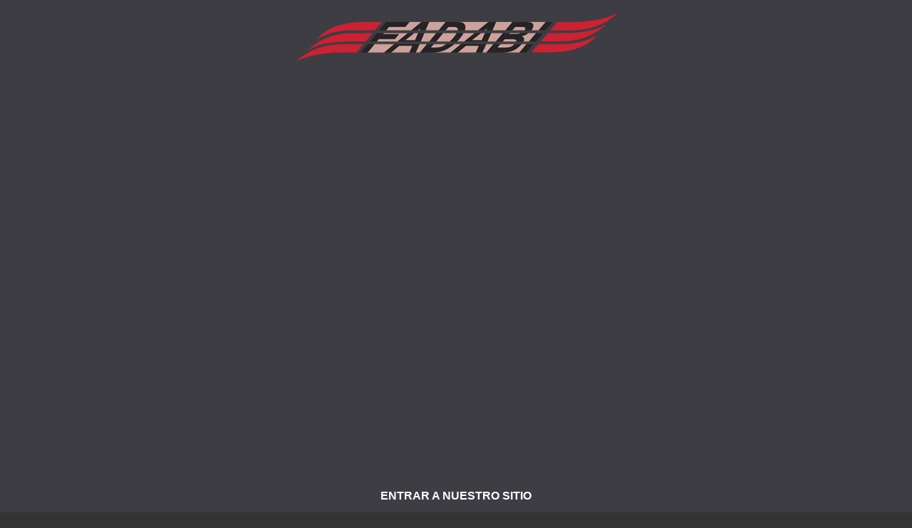

--- FILE ---
content_type: text/html
request_url: https://www.fadabi.com.ar/web/FADABI-Fabrica-de-Aberturas-de-Madera-Puertas-Ventanas-Portones.htm
body_size: 1844
content:
<html>
<head>
<title>Bienvenidos a FADABI. Fabrica de Aberturas de Madera. Puertas, Ventanas, Portones.</title>
<meta http-equiv="Content-Type" content="text/html; charset=iso-8859-1">
<meta name="description" content="FADABI. Fabrica de Aberturas de Madera. Puertas. Ventanas. Portones. Banfield. Zona Sur. Buenos Aires. Argentina.">
<meta name="keywords" content="Fabrica de Aberturas de Madera. Puertas. Ventanas. Portones. A medida y standard.">
<meta name="copyright" CONTENT="FADABI SRL. Banfield. Lomas de Zamora. Buenos Aires. Argentina.">
<meta name="Revisit" content="60 days">
<meta name="robots" content="all">
<meta name="language" content="ES">



<link rel="shortcut icon" href="Fadabi-Fabrica-de-Aberturas-Puertas-Ventanas-de-Madera.ico" />


<script type="text/javascript" src="js/jquery-1.4.2.min.js"></script>
<script type="text/javascript"> 
$(document).ready(function(){

	var tiempo_inicio_anim = 600;
	var tiempo_entre_img = 3000;
	var tiempo_fade = 2000;
	
	function animacion_simple() {
		
		// Mostramos la foto 1
		$(".foto1").fadeIn(tiempo_fade);

		// Cuando pasen otros 3000 milisegundos, ocultamos la foto 1 y mostramos la foto 2
		setTimeout(function() {
			// Ocultamos la foto 1
			$(".foto1").fadeOut(tiempo_fade);
			// Mostramos la foto 2
			$(".foto2").fadeIn(tiempo_fade);
		}, tiempo_entre_img);
	
		// Cuando pasen otros 3000 milisegundos, ocultamos la foto 2 y mostramos la foto 3
		setTimeout(function() {
			// Ocultamos la foto 2
			$(".foto2").fadeOut(tiempo_fade);
			// Mostramos la foto 3
			$(".foto3").fadeIn(tiempo_fade);
		}, tiempo_entre_img*2);
	
		// Cuando pasen otros 3000 milisegundos, ocultamos la foto 3 y volvemos a iniciar la animaci?n
		setTimeout(function() {
			// Ocultamos la foto 3
			$(".foto3").fadeOut(tiempo_fade);
			// Iniciamos otra vez la animaci?n
			animacion_simple();
		}, tiempo_entre_img*3);

	}
	
	//Empezamos la animaci?n a los 200 milisegundos
	setTimeout(function() {
		animacion_simple();
	}, tiempo_inicio_anim);
	
});
</script>

<LINK rel="stylesheet" type="text/css" href="EstilosIntro.css">

<style type="text/css">


.clear {
	clear:both;
}

.animacion {
	float:center;
	width:100%;
	margin:0;
	padding:0;
}

.animacion_img {
	float:center;
	width:553px;
	height:670px;
	padding:0px;
	margin:0px;
	border:0px solid #999;
	overflow:hidden;
	position:relative;
}

.animacion_img img {
	float:center;
	position:absolute;
	left:0px;
	top:0px;
	display:none;
}

</style>
</head>
<body background="FondoAnimacion.gif" leftmargin="0" topmargin="0" marginwidth="0" marginheight="0">

<table width="553" border="0" align="center" cellpadding="0" cellspacing="0">
  <tr> 
    <td> <div align="center">
	
	
	<div class="animacion">
          <div class="animacion_img"> <a href="https://www.fadabi.com.ar/web/Nosotros.php"><img src="foto1a.jpg" width="553" height="670" class="foto1" alt="Click para entrar en el sitio"/> 
            </a> <a href="https://www.fadabi.com.ar/web/Nosotros.php"><img src="foto2a.jpg" width="553" height="670" class="foto2" alt="Click para entrar en el sitio" /> 
            </a> <a href="https://www.fadabi.com.ar/web/Nosotros.php"><img src="foto3a.jpg" width="553" height="670" class="foto3" alt="Click para entrar en el sitio"/> 
            </a> </div>
</div>
	
	
	</div></td>
  </tr>
</table><br>
<table width="100%" border="0" align="center" cellpadding="0" cellspacing="0" background="FondoAnimacion.gif">
  <tr> 
    <td valign="top"><div align="center">
        <p>
          <a href="https://www.fadabi.com.ar/web/Nosotros.php" class="H1"><strong> 
          ENTRAR A NUESTRO SITIO</strong></a></p>
        <p class="H1"><strong>FADABI (Enrifer S.R.L.) - F&aacute;brica de Aberturas 
          de Madera. Puertas. Ventanas. Portones.</strong><br>
          Administraci&oacute;n y F&aacute;brica: Boulogne Sur Mer 1721/31 - (1828) 
          Banfield - Buenos Aires - Rep&uacute;blica Argentina<br>
          Tel&eacute;fonos: (54-11) 4202-6523 / Telefax: (54-11) 4248-5409 - e-mail: 
          <a href="/cdn-cgi/l/email-protection#5630373237343f1630373237343f7835393b783724"><span class="__cf_email__" data-cfemail="086e696c696a61486e696c696a61266b676526697a">[email&#160;protected]</span></a> - <a href="https://www.fadabi.com.ar/web/Contacto.php">Formulario 
          de contacto</a></p>
      </div>
      <p align="center"><span class="H1"><strong>Puertas de Madera:</strong> Exterior, 
        Interior, Portones. Aberturas llave en mano. Dise&ntilde;os Personalizados.<br>
        <strong>Ventanas de Madrea:</strong> Guillotina. Oscilobatientes. Corrediza. 
        De abrir. Postigones Regulables. Bow Window.</span><br>
        <img src="10x10.gif"  width="10" height="20" border="0"></p>
      </td>
  </tr>
</table>


<script data-cfasync="false" src="/cdn-cgi/scripts/5c5dd728/cloudflare-static/email-decode.min.js"></script><script defer src="https://static.cloudflareinsights.com/beacon.min.js/vcd15cbe7772f49c399c6a5babf22c1241717689176015" integrity="sha512-ZpsOmlRQV6y907TI0dKBHq9Md29nnaEIPlkf84rnaERnq6zvWvPUqr2ft8M1aS28oN72PdrCzSjY4U6VaAw1EQ==" data-cf-beacon='{"version":"2024.11.0","token":"45fe7c1bfe764380b9e8627c2e8e3db6","r":1,"server_timing":{"name":{"cfCacheStatus":true,"cfEdge":true,"cfExtPri":true,"cfL4":true,"cfOrigin":true,"cfSpeedBrain":true},"location_startswith":null}}' crossorigin="anonymous"></script>
</body>
</html>

--- FILE ---
content_type: text/css
request_url: https://www.fadabi.com.ar/web/EstilosIntro.css
body_size: -157
content:
body {
margin:0px 0px 0px 0px;
padding: 0px 0px 0px 0px;
background-color: #333333;
}

.H1 {
font-family: Arial, Helvetica, Verdana, sans-serif;
color: #FFFFFF;
font-size: 10 pt;
font-weight: normal;
text-decoration: none;}

.H1 a:link {
color: #FFFFFF;
font-weight: normal;
text-decoration: none;}

.H1 a:visited {
color: #FFFFFF;
font-weight: normal;
text-decoration: none;}

.H1 a:hover {
color: #FF0000;
font-weight: bold;
text-decoration: none;}}



